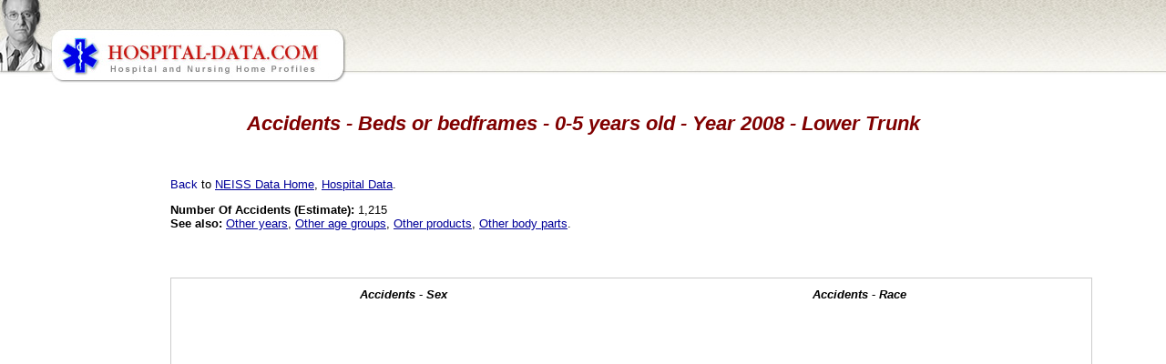

--- FILE ---
content_type: text/html; charset=utf-8
request_url: https://www.google.com/recaptcha/api2/aframe
body_size: 268
content:
<!DOCTYPE HTML><html><head><meta http-equiv="content-type" content="text/html; charset=UTF-8"></head><body><script nonce="CTEK4WMAZKdnKXeZcpTvng">/** Anti-fraud and anti-abuse applications only. See google.com/recaptcha */ try{var clients={'sodar':'https://pagead2.googlesyndication.com/pagead/sodar?'};window.addEventListener("message",function(a){try{if(a.source===window.parent){var b=JSON.parse(a.data);var c=clients[b['id']];if(c){var d=document.createElement('img');d.src=c+b['params']+'&rc='+(localStorage.getItem("rc::a")?sessionStorage.getItem("rc::b"):"");window.document.body.appendChild(d);sessionStorage.setItem("rc::e",parseInt(sessionStorage.getItem("rc::e")||0)+1);localStorage.setItem("rc::h",'1765294711180');}}}catch(b){}});window.parent.postMessage("_grecaptcha_ready", "*");}catch(b){}</script></body></html>

--- FILE ---
content_type: text/css
request_url: http://www.hospital-data.com/css/style.css
body_size: 915
content:
body {
	background-color: White;
	padding: 0;
	margin: 0;
}

body,tbody {
	font-family: arial, verdana, sans-serif;
	font-size: 13px;
}

h1 {
	font-size: 22px;
	font-style: italic;
	color: Maroon;
}

a, div a, p a, ul li a {
	color: #009;
}

a:hover {
	color: #333;
}


.comment {
	font-family: tahoma, arial, verdana, sans-serif;
	font-size: 7pt;
	color: Gray;
}

.header {
	height: 93px;
	background-image: url(../images/header.jpg);
	background-repeat: repeat-x;
	background-position: top;
}

#main_body {
	width: auto;
	margin-left: 20px;
	margin-right: 20px;
	margin-top: 30px;
}
#main_body2 {
	width: auto;
	margin-left: 50px;
	margin-right: 50px;
	margin-top: 30px;
}
table.indexdata 
{
	border-collapse:collapse;
}
table.indexdata th {
	border-width: 1px;
	padding: 3px;
	border-style: inset;
}
table.indexdata td {
	border-width: 1px;
	padding: 3px;
	border-style:solid;
}

.cash{
	text-align:right;
}

.fdiv {
	float: left; 
	padding-right: 2em; 
	padding-bottom: 1em; 
	width: 29em; 
	height: 7em;
}
.fdivs {
	float: left; 
	padding-right: 2em; 
	padding-bottom: 1em; 
	width: 40em; 
	height: 1em;
}
.fdivh {
	border: 2px solid #bbb;
	float: left; 
	margin-right: 1em; 
	margin-bottom: 1em; 
	width: 59em; 
	height: 32em;
}

.fdivih {
	float: left; 
	margin-left: 0em;
	margin-top: 4em;	
}

.fdivpos {
	float: left; 
	width: 40em;
	padding-right: 2em;
	padding-bottom: 1em; 
}
.hgraph {
padding: 0px;
margin: 0px;
margin-bottom: 20px;
}
.fdivih .hgraphv {
width: 8em;
}

.hgraph table {
padding: 0px;
margin: 0px;
border: 0;
border-collapse: collapse;
border-spacing: 0px;
}

.hgraph p {
height: 10px; 
padding: 0px;
margin: 4px 10px 3px 5px;
float:left;
}

.hgraph .h {background: #AE91CF;}
.hgraph .a {background: #B2CF91;}
.hgraph b {font-weight:normal;color: #202020;}

.pieG,  .barG, .lineG {
padding: 5px;
margin: 10px 20px;
margin-top: 0px;
float: left
}

.neissw {
	float: left; 
	margin-left: 0em;
	margin-top: 4em;	
	border: 1px solid #ccc;
	padding: 5px;
}
.neissl {
	float: left;
	padding: 4em 3em 1em 0em;
	width: 16.4em;
}
.neisslw {
	float: left;
	padding: 4em 3em 1em 0em;
	width: 35em;
}

.neissls {
	float: left;
	padding: 0em 3em 1em 0em;
	width: 16.4em;
}
.neisslws {
	float: left;
	padding: 0em 3em 1em 0em;
	width: 35em;
}
.neisstab {
	padding-left: 1.5em;
}
.pieG p, .barG p, .lineG p {margin: 0px; padding: 0px; text-align: center; height: 45px; background: #fff; font-style: italic; font-weight:bold; vertical-align:top;}
.barG ul, .pieG ul, .lineG ul { text-align: left; margin-top: 0; margin-bottom: 0;float:left;padding:20px;padding-top:50px; }

.Comments_form {
border:1px dotted #DFE3E6;
background-color: #F7FAFC;
border-radius: 24px;
margin-top: 10px;
}
